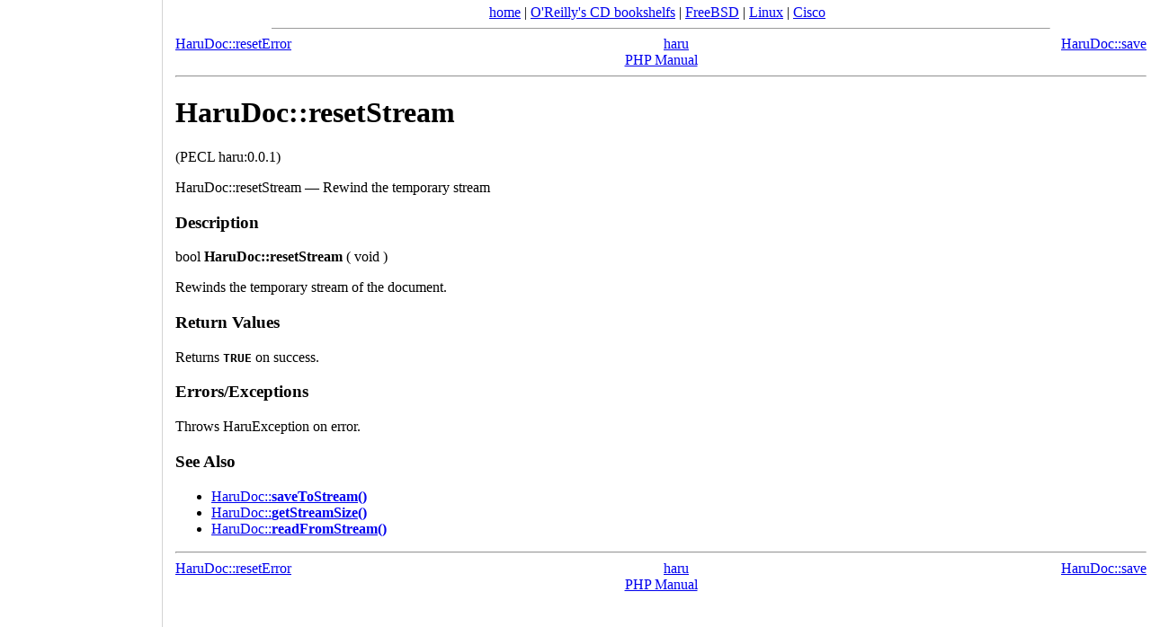

--- FILE ---
content_type: text/html
request_url: https://docstore.mik.ua/manuals/php/en/function.harudoc-resetstream.html
body_size: 3736
content:
<!DOCTYPE html>
<!DOCTYPE HTML PUBLIC "-//W3C//DTD HTML 4.01 Transitional//EN" "http://www.w3.org/TR/html4/loose.dtd">
<html>
 <head>
  <title>Rewind the temporary stream</title>
  <meta http-equiv="content-type" content="text/html; charset=UTF-8">
 <script async src="//pagead2.googlesyndication.com/pagead/js/adsbygoogle.js"></script>
<script>
     (adsbygoogle = window.adsbygoogle || []).push({
          google_ad_client: "ca-pub-0321943928525350",
          enable_page_level_ads: true
     });
</script>

  <link rel="canonical" href="https://docstore.mik.ua//manuals/php/en/function.harudoc-resetstream.html" />
  </HEAD>
 <body style="background-color:white;margin:0 0 0 190px;padding: 5px;">
<center><noindex><script type="text/javascript">document.write('<a href="https://docstore.mik.ua/">home</a> | <a href="https://docstore.mik.ua/orelly/">O\'Reilly\'s CD bookshelfs</a> | <a href="https://docstore.mik.ua/manuals/freebsd.html">FreeBSD</a> |  <a href="https://docstore.mik.ua/manuals/linux.html">Linux</a> | <a href="https://docstore.mik.ua/univercd/cc/td/doc/product/">Cisco</a>');</script> &nbsp; <g:plusone size=medium></g:plusone></noindex><br>
</center><hr width=80% size=1><div style="text-align: center;">
 <div class="prev" style="float: left;"><a href="function.harudoc-reseterror.html">HaruDoc::resetError</a></div>
 <div class="next" style="float: right;"><a href="function.harudoc-save.html">HaruDoc::save</a></div>
 <div class="up"><a href="ref.haru.html">haru</a></div>
 <div class="home"><a href="index.html">PHP Manual</a></div>
</div><hr /><div id="function.harudoc-resetstream" class="refentry">
 <div class="refnamediv">
  <h1 class="refname">HaruDoc::resetStream</h1>
  <p class="verinfo">(PECL haru:0.0.1)</p><p class="refpurpose">HaruDoc::resetStream — Rewind the temporary stream</p>

 </div>

 <div class="refsect1 description">
  <h3 class="title">Description</h3>
  <div class="methodsynopsis">
   <span class="type">bool</span> <span class="methodname"><b><b>HaruDoc::resetStream</b></b></span>
    ( <span class="methodparam">void</span>
   )</div>

  <p class="para">
   Rewinds the temporary stream of the document.
  </p>
 </div>


 <div class="refsect1 returnvalues">
  <h3 class="title">Return Values</h3>
  <p class="para">
   Returns <b><tt>TRUE</tt></b> on success.
  </p>
 </div>


 <div class="refsect1 errors">
  <h3 class="title">Errors/Exceptions</h3>
  <p class="para">
   Throws <span class="classname">HaruException</span> on error. 
  </p>
 </div>


 <div class="refsect1 seealso">
  <h3 class="title">See Also</h3>
  <p class="para">
   <ul class="simplelist">
    <li class="member"><a href="function.harudoc-savetostream.html" class="link"><span class="classname">HaruDoc</span>::<b>saveToStream()</b></a></li>
    <li class="member"><a href="function.harudoc-getstreamsize.html" class="link"><span class="classname">HaruDoc</span>::<b>getStreamSize()</b></a></li>
    <li class="member"><a href="function.harudoc-readfromstream.html" class="link"><span class="classname">HaruDoc</span>::<b>readFromStream()</b></a></li>
   </ul>
  </p>
 </div>


</div><hr /><div style="text-align: center;">
 <div class="prev" style="float: left;"><a href="function.harudoc-reseterror.html">HaruDoc::resetError</a></div>
 <div class="next" style="float: right;"><a href="function.harudoc-save.html">HaruDoc::save</a></div>
 <div class="up"><a href="ref.haru.html">haru</a></div>
 <div class="home"><a href="index.html">PHP Manual</a></div>
</div><div style="position:fixed;width:165px;height:100%;justify-content:center;left:5px;bottom:0;border-right:1px solid lightgrey;padding:5px;">
<div style="position:absolute;top:50%;transform:translateY(-50%);">
<script type="text/javascript"><!--
google_ad_client = "pub-0321943928525350";
google_ad_slot = "0404752187";
google_ad_width = 160;
if( window.innerWidth>800 && window.innerHeight>700 )
{
  google_ad_height = 600;
}
else
{
  google_ad_height = window.innerHeight-100;
}
function addLink() {
    var body_element = document.getElementsByTagName('body')[0];
    var selection;
    selection = window.getSelection();
    var pagelink = " https://docstore.mik.ua/manuals/php/en/function.harudoc-resetstream.html" ; 
    var copytext = selection + pagelink;
    var newdiv = document.createElement('div');
    newdiv.style.position='absolute';
    newdiv.style.left='-99999px';
    body_element.appendChild(newdiv);
    newdiv.innerHTML = copytext;
    selection.selectAllChildren(newdiv);
    window.setTimeout(function() {
      body_element.removeChild(newdiv);
    },0);
}
document.oncopy = addLink;

//-->
</script>
<script type="text/javascript"
src="https://pagead2.googlesyndication.com/pagead/show_ads.js">
</script>
</div></div>

<br>


<center>
<br>
<script type="text/javascript"><!--
google_ad_client = "pub-0321943928525350";
/* 728x90, main footer */
google_ad_slot = "3301764102";
google_ad_width = 728;
google_ad_height = 90;
//-->
</script>
<script type="text/javascript"
src="https://pagead2.googlesyndication.com/pagead/show_ads.js">
</script>
</center>


<br>
<hr size=1>



<!-- SpyLOG -->
<script src="https://tools.spylog.ru/counter_cv.js" id="spylog_code" type="text/javascript" counter="1028713" part="docs" track_links="ext" page_level="0">
</script>
<!--/ SpyLOG -->

<!--bigmir)net TOP 100-->
<script type="text/javascript" language="javascript"><!--
function BM_Draw(oBM_STAT){
document.write('<table cellpadding="0" cellspacing="0" border="0" style="display:inline;margin-right:4px;"><tr><td><div style="margin:0px;padding:0px;font-size:1px;width:88px;"><div style="background:url(\'https://i.bigmir.net/cnt/samples/diagonal/b59_top.gif\') no-repeat bottom;">&nbsp;</div><div style="font:10px Tahoma;background:url(\'https://i.bigmir.net/cnt/samples/diagonal/b59_center.gif\');"><div style="text-align:center;"><a href="https://www.bigmir.net/" target="_blank" style="color:#0000ab;text-decoration:none;font:10px Tahoma;">bigmir<span style="color:#ff0000;">)</span>net</a></div><div style="margin-top:3px;padding: 0px 6px 0px 6px;color:#003596;"><div style="float:left;font:10px Tahoma;">'+oBM_STAT.hosts+'</div><div style="float:right;font:10px Tahoma;">'+oBM_STAT.hits+'</div></div><br clear="all"/></div><div style="background:url(\'https://i.bigmir.net/cnt/samples/diagonal/b59_bottom.gif\') no-repeat top;">&nbsp;</div></div></td></tr></table>');
}
//-->
</script>

<script type="text/javascript" language="javascript"><!--
bmN=navigator,bmD=document,bmD.cookie='b=b',i=0,bs=[],bm={o:1,v:126595,s:126595,t:0,c:bmD.cookie?1:0,n:Math.round((Math.random()* 1000000)),w:0};
for(var f=self;f!=f.parent;f=f.parent)bm.w++;
try{if(bmN.plugins&&bmN.mimeTypes.length&&(x=bmN.plugins['Shockwave Flash']))bm.m=parseInt(x.description.replace(/([a-zA-Z]|s)+/,''));
else for(var f=3;f<20;f++)if(eval('new ActiveXObject("ShockwaveFlash.ShockwaveFlash.'+f+'")'))bm.m=f}catch(e){;}
try{bm.y=bmN.javaEnabled()?1:0}catch(e){;}
try{bmS=screen;bm.v^=bm.d=bmS.colorDepth||bmS.pixelDepth;bm.v^=bm.r=bmS.width}catch(e){;}
r=bmD.referrer.slice(7);if(r&&r.split('/')[0]!=window.location.host){bm.f=escape(r);bm.v^=r.length}
bm.v^=window.location.href.length;for(var x in bm) if(/^[ovstcnwmydrf]$/.test(x)) bs[i++]=x+bm[x];
bmD.write('<sc'+'ript type="text/javascript" language="javascript" src="https://c.bigmir.net/?'+bs.join('&')+'"></sc'+'ript>');
//-->
</script>
<!--bigmir)net TOP 100-->

<!--begin of Rambler's Top100 code -->
<script type="text/javascript" language="javascript">
document.write('<a href="https://top100.rambler.ru/top/"><img src="https://counter.rambler.ru/top100.cnt?692798" alt="" width=1 height=1 border=0></a>');
</script>
<!--end of Top100 code-->

<!--begin of Top100 logo-->
<script type="text/javascript" language="javascript">
document.write('<a href="https://top100.rambler.ru/top100/"><img src="https://top100-images.rambler.ru/top100/w1.gif" alt="Ramblers Top100" width=88 height=31 border=0></a>');
</script>
<!--end of Top100 logo -->

<!-- hit.ua -->
<script language="javascript" type="text/javascript"><!--
document.write("<a href='https://hit.ua/?x=3601' target='_blank'>");
Cd=document;Cr="&"+Math.random();Cp="&s=1";
Cd.cookie="b=b";if(Cd.cookie)Cp+="&c=1";
Cp+="&t="+(new Date()).getTimezoneOffset();
if(self!=top)Cp+="&f=1";
//--></script>
<script language="javascript1.1" type="text/javascript"><!--
if(navigator.javaEnabled())Cp+="&j=1";
//--></script>
<script language="javascript1.2" type="text/javascript"><!--
if(typeof(screen)!='undefined')Cp+="&w="+screen.width+"&h="+
screen.height+"&d="+(screen.colorDepth?screen.colorDepth:screen.pixelDepth);
//--></script>
<script language="javascript" type="text/javascript"><!--
Cd.write("<img src='https://c.hit.ua/hit?i=3601&g=0&x=1"+Cp+Cr+
"&r="+escape(Cd.referrer)+"&u="+escape(window.location.href)+
"' border='0' width='88' height='31' "+
"alt='hit.ua: ������ �� �����, ����������� � ���������� �� �������' title='hit.ua: ������ �� �����, ����������� � ���������� �� �������'/>");
document.write('</a>');
//--></script>
<!-- / hit.ua -->

<!--Rating@Mail.ru COUNTEr--><script language="JavaScript" type="text/javascript"><!--
d=document;var a='';a+=';r='+escape(d.referrer)
js=10//--></script><script language="JavaScript1.1" type="text/javascript"><!--
a+=';j='+navigator.javaEnabled()
js=11//--></script><script language="JavaScript1.2" type="text/javascript"><!--
s=screen;a+=';s='+s.width+'*'+s.height
a+=';d='+(s.colorDepth?s.colorDepth:s.pixelDepth)
js=12//--></script><script language="JavaScript1.3" type="text/javascript"><!--
js=13//--></script><script language="JavaScript" type="text/javascript"><!--
d.write('<a href="https://top.mail.ru/jump?from=1374183"'+
' target=_top><img src="https://d7.cf.b4.a1.top.list.ru/counter'+
'?id=1374183;t=48;js='+js+a+';rand='+Math.random()+
'" alt="�������@Mail.ru"'+' border=0 height=31 width=88/><\/a>')
if(11<js)d.write('<'+'!-- ')//--></script>
<script language="JavaScript" type="text/javascript"><!--
if(11<js)d.write('--'+'>')//--></script><!--/COUNTER-->

<script type="text/javascript">
<!--
Nnv=navigator;Nna=Nnv.appName;Nd=document;Nd.cookie="b=b";Nc=0;if(Nd.cookie)Nc=1;
Nn=(Nna.substring(0,2)=="Mi")?0:1;Ns=screen;Npx=(Nn==0)?Ns.colorDepth:Ns.pixelDepth;
str='<img src="https://c.uarating.com/199;'+Ns.width+'x'+Ns.height+';'+Npx+';'+Nc+';';
str=str+escape(Nd.referrer)+';'+Math.random()+'" width="88" height="31" border="0">';
document.write('<a href="https://www.uarating.com/" alt="uaRating" target="_blank">'+str+'<\/a>');
// -->
</script>

<script type="text/javascript" src="https://apis.google.com/js/plusone.js"></script></BODY></html>


--- FILE ---
content_type: text/html; charset=utf-8
request_url: https://accounts.google.com/o/oauth2/postmessageRelay?parent=https%3A%2F%2Fdocstore.mik.ua&jsh=m%3B%2F_%2Fscs%2Fabc-static%2F_%2Fjs%2Fk%3Dgapi.lb.en.2kN9-TZiXrM.O%2Fd%3D1%2Frs%3DAHpOoo_B4hu0FeWRuWHfxnZ3V0WubwN7Qw%2Fm%3D__features__
body_size: 163
content:
<!DOCTYPE html><html><head><title></title><meta http-equiv="content-type" content="text/html; charset=utf-8"><meta http-equiv="X-UA-Compatible" content="IE=edge"><meta name="viewport" content="width=device-width, initial-scale=1, minimum-scale=1, maximum-scale=1, user-scalable=0"><script src='https://ssl.gstatic.com/accounts/o/2580342461-postmessagerelay.js' nonce="hOT0ozY_YlyfJ5kkKAeFbw"></script></head><body><script type="text/javascript" src="https://apis.google.com/js/rpc:shindig_random.js?onload=init" nonce="hOT0ozY_YlyfJ5kkKAeFbw"></script></body></html>

--- FILE ---
content_type: text/html; charset=utf-8
request_url: https://www.google.com/recaptcha/api2/aframe
body_size: 258
content:
<!DOCTYPE HTML><html><head><meta http-equiv="content-type" content="text/html; charset=UTF-8"></head><body><script nonce="KvL55HPoO7rOqdbUvI5mig">/** Anti-fraud and anti-abuse applications only. See google.com/recaptcha */ try{var clients={'sodar':'https://pagead2.googlesyndication.com/pagead/sodar?'};window.addEventListener("message",function(a){try{if(a.source===window.parent){var b=JSON.parse(a.data);var c=clients[b['id']];if(c){var d=document.createElement('img');d.src=c+b['params']+'&rc='+(localStorage.getItem("rc::a")?sessionStorage.getItem("rc::b"):"");window.document.body.appendChild(d);sessionStorage.setItem("rc::e",parseInt(sessionStorage.getItem("rc::e")||0)+1);localStorage.setItem("rc::h",'1769530668743');}}}catch(b){}});window.parent.postMessage("_grecaptcha_ready", "*");}catch(b){}</script></body></html>